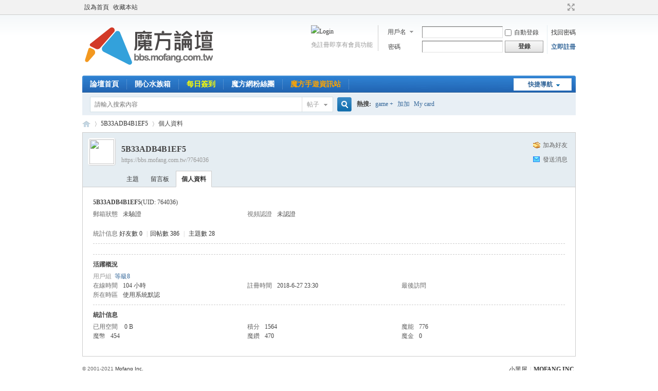

--- FILE ---
content_type: text/html; charset=utf-8
request_url: https://bbs.mofang.com.tw/home.php?mod=space&uid=764036
body_size: 14783
content:
<!DOCTYPE html PUBLIC "-//W3C//DTD XHTML 1.0 Transitional//EN" "http://www.w3.org/TR/xhtml1/DTD/xhtml1-transitional.dtd">
<html xmlns="http://www.w3.org/1999/xhtml">
<head>
<meta http-equiv="Content-Type" content="text/html; charset=utf-8" />
<title>5B33ADB4B1EF5的個人資料 -  魔方網   </title>

<meta name="keywords" content="5B33ADB4B1EF5的個人資料" />
<meta name="description" content="5B33ADB4B1EF5的個人資料 ,魔方網" />
<meta name="generator" content="Discuz! X3.4" />
<meta name="author" content="Discuz! Team and Comsenz UI Team" />
<meta name="copyright" content="2001-2013 Comsenz Inc." />
<meta name="MSSmartTagsPreventParsing" content="True" />
<meta http-equiv="MSThemeCompatible" content="Yes" />
<base href="https://bbs.mofang.com.tw/" /><link rel="stylesheet" type="text/css" href="data/cache/style_2_common.css?zkZ" /><link rel="stylesheet" type="text/css" href="data/cache/style_2_home_space.css?zkZ" /><script type="text/javascript">var STYLEID = '2', STATICURL = 'static/', IMGDIR = 'static/image/common', VERHASH = 'zkZ', charset = 'utf-8', discuz_uid = '0', cookiepre = 'xkht_2132_', cookiedomain = '', cookiepath = '/', showusercard = '1', attackevasive = '0', disallowfloat = 'newthread', creditnotice = '1|魔能|,2|魔幣|,3|魔鑽|,8|魔金|', defaultstyle = '', REPORTURL = 'aHR0cHM6Ly9iYnMubW9mYW5nLmNvbS50dy9ob21lLnBocD9tb2Q9c3BhY2UmdWlkPTc2NDAzNg==', SITEURL = 'https://bbs.mofang.com.tw/', JSPATH = 'static/js/', DYNAMICURL = '';</script>
<script src="static/js/common.js?zkZ" type="text/javascript"></script>
<meta name="application-name" content="魔方網" />
<meta name="msapplication-tooltip" content="魔方網" />
<meta name="msapplication-task" content="name=論壇首頁;action-uri=https://bbs.mofang.com.tw/forum.php;icon-uri=https://bbs.mofang.com.tw/static/image/common/bbs.ico" />
<script src="static/js/home.js?zkZ" type="text/javascript"></script>
<script>
  (function(i,s,o,g,r,a,m){i['GoogleAnalyticsObject']=r;i[r]=i[r]||function(){
  (i[r].q=i[r].q||[]).push(arguments)},i[r].l=1*new Date();a=s.createElement(o),
  m=s.getElementsByTagName(o)[0];a.async=1;a.src=g;m.parentNode.insertBefore(a,m)
  })(window,document,'script','//www.google-analytics.com/analytics.js','ga');

  ga('create', 'UA-44938364-10', 'mofang.com.tw');
  ga('send', 'pageview');

</script>
</head>

<body id="nv_home" class="pg_space" onkeydown="if(event.keyCode==27) return false;">
<div id="append_parent"></div><div id="ajaxwaitid"></div>
<div id="toptb" class="cl">
<div class="wp">
<div class="z"><a href="javascript:;"  onclick="setHomepage('https://bbs.mofang.com.tw/');">設為首頁</a><a href="https://bbs.mofang.com.tw/"  onclick="addFavorite(this.href, '魔方網');return false;">收藏本站</a></div>
<div class="y">
<a id="switchblind" href="javascript:;" onclick="toggleBlind(this)" title="開啟輔助訪問" class="switchblind">開啟輔助訪問</a>
<a href="javascript:;" id="switchwidth" onclick="widthauto(this)" title="切換到寬版" class="switchwidth">切換到寬版</a>
</div>
</div>
</div>

<div id="hd">
<div class="wp">
<div class="hdc cl"><h2><a href="http://bbs.mofang.com.tw/" title="魔方網"><img src="static/image/common/logo.png" alt="魔方網" border="0" /></a></h2><script src="static/js/logging.js?zkZ" type="text/javascript"></script>
<form method="post" autocomplete="off" id="lsform" action="member.php?mod=logging&amp;action=login&amp;loginsubmit=yes&amp;infloat=yes&amp;lssubmit=yes">
<div class="fastlg cl">
<span id="return_ls" style="display:none"></span>
<div class="y pns">
<table cellspacing="0" cellpadding="0">
<tr>
<td>
<span class="ftid">
<select name="fastloginfield" id="ls_fastloginfield" width="40" tabindex="900">
<option value="username">用戶名</option>
<option value="email">Email</option>
</select>
</span>
<script type="text/javascript">simulateSelect('ls_fastloginfield')</script>
</td>
<td><input type="text" name="username" id="ls_username" autocomplete="off" class="px vm" tabindex="901" /></td>
<td class="fastlg_l"><label for="ls_cookietime"><input type="checkbox" name="cookietime" id="ls_cookietime" class="pc" value="2592000" tabindex="903" />自動登錄</label></td>
<td>&nbsp;<a href="javascript:;" onclick="showWindow('login', 'member.php?mod=logging&action=login&viewlostpw=1')">找回密碼</a></td>
</tr>
<tr>
<td><label for="ls_password" class="z psw_w">密碼</label></td>
<td><input type="password" name="password" id="ls_password" class="px vm" autocomplete="off" tabindex="902" /></td>
<td class="fastlg_l"><button type="submit" class="pn vm" tabindex="904" style="width: 75px;"><em>登錄</em></button></td>
<td>&nbsp;<a href="member.php?mod=register" class="xi2 xw1">立即註冊</a></td>
</tr>
</table>
<input type="hidden" name="quickforward" value="yes" />
<input type="hidden" name="handlekey" value="ls" />
</div>
<div class="fastlg_fm y" style="margin-right: 10px; padding-right: 10px">
			<p><a href="http://u.mofang.com.tw/user/facebook"><img src="source/plugin/darfblogin/fblogin.gif" class="vm" alt="Login" /></a></p>
			<p class="hm xg1" style="padding-top: 2px;">免註冊即享有會員功能</p>
			</div></div>
</form>

</div>

<div id="nv">
<a href="javascript:;" id="qmenu" onmouseover="delayShow(this, function () {showMenu({'ctrlid':'qmenu','pos':'34!','ctrlclass':'a','duration':2});showForummenu(0);})">快捷導航</a>
<ul><li id="mn_N6666" ><a href="/" hidefocus="true"  >論壇首頁</a></li><li id="mn_Nbb1f" ><a href="https://bbs.mofang.com.tw/forum.php?mod=forumdisplay&fid=295" hidefocus="true"  >開心水族箱</a></li><li id="mn_N462e" ><a href="plugin.php?id=dsu_paulsign:sign" hidefocus="true"   style="font-weight: bold;color: yellow">每日簽到</a></li><li id="mn_N27e0" ><a href="https://www.facebook.com/mofangTW" hidefocus="true"  >魔方網粉絲團</a></li><li id="mn_N27bd" ><a href="https://www.mofang.com.tw/" hidefocus="true"   style="font-weight: bold;color: orange">魔方手遊資訊站</a></li></ul>
</div>
<ul class="p_pop h_pop" id="plugin_menu" style="display: none">  <li><a href="plugin.php?id=dsu_paulsign:sign" id="mn_plink_sign"></a></li>
 </ul>
<div id="mu" class="cl">
</div><div id="scbar" class="cl">
<form id="scbar_form" method="post" autocomplete="off" onsubmit="searchFocus($('scbar_txt'))" action="search.php?searchsubmit=yes" target="_blank">
<input type="hidden" name="mod" id="scbar_mod" value="search" />
<input type="hidden" name="formhash" value="7132cc7a" />
<input type="hidden" name="srchtype" value="title" />
<input type="hidden" name="srhfid" value="0" />
<input type="hidden" name="srhlocality" value="home::space" />
<table cellspacing="0" cellpadding="0">
<tr>
<td class="scbar_icon_td"></td>
<td class="scbar_txt_td"><input type="text" name="srchtxt" id="scbar_txt" value="請輸入搜索內容" autocomplete="off" x-webkit-speech speech /></td>
<td class="scbar_type_td"><a href="javascript:;" id="scbar_type" class="xg1" onclick="showMenu(this.id)" hidefocus="true">搜索</a></td>
<td class="scbar_btn_td"><button type="submit" name="searchsubmit" id="scbar_btn" sc="1" class="pn pnc" value="true"><strong class="xi2">搜索</strong></button></td>
<td class="scbar_hot_td">
<div id="scbar_hot">
<strong class="xw1">熱搜: </strong>

<a href="search.php?mod=forum&amp;srchtxt=game%20%2B&amp;formhash=7132cc7a&amp;searchsubmit=true&amp;source=hotsearch" target="_blank" class="xi2" sc="1">game +</a>



<a href="search.php?mod=forum&amp;srchtxt=%E5%8A%A0%E5%8A%A0&amp;formhash=7132cc7a&amp;searchsubmit=true&amp;source=hotsearch" target="_blank" class="xi2" sc="1">加加</a>



<a href="search.php?mod=forum&amp;srchtxt=My%20card&amp;formhash=7132cc7a&amp;searchsubmit=true&amp;source=hotsearch" target="_blank" class="xi2" sc="1">My card</a>

</div>
</td>
</tr>
</table>
</form>
</div>
<ul id="scbar_type_menu" class="p_pop" style="display: none;"><li><a href="javascript:;" rel="forum" class="curtype">帖子</a></li><li><a href="javascript:;" rel="user">用戶</a></li></ul>
<script type="text/javascript">
initSearchmenu('scbar', '');
</script>
</div>
</div>


<div id="wp" class="wp">
<div id="pt" class="bm cl">
<div class="z">
<a href="./" class="nvhm" title="首頁">魔方網</a> <em>&rsaquo;</em>
<a href="https://bbs.mofang.com.tw/home.php?mod=space&amp;uid=764036">5B33ADB4B1EF5</a> <em>&rsaquo;</em>
個人資料
</div>
</div>
<style id="diy_style" type="text/css"></style>
<div class="wp">
<!--[diy=diy1]--><div id="diy1" class="area"></div><!--[/diy]-->
</div><div id="uhd">
<div class="mn">
<ul>
<li class="addf">
<a href="https://bbs.mofang.com.tw/home.php?mod=spacecp&amp;ac=friend&amp;op=add&amp;uid=764036&amp;handlekey=addfriendhk_764036" id="a_friend_li_764036" onclick="showWindow(this.id, this.href, 'get', 0);" class="xi2">加為好友</a>
</li>
<li class="pm2">
<a href="https://bbs.mofang.com.tw/home.php?mod=spacecp&amp;ac=pm&amp;op=showmsg&amp;handlekey=showmsg_764036&amp;touid=764036&amp;pmid=0&amp;daterange=2" id="a_sendpm_764036" onclick="showWindow('showMsgBox', this.href, 'get', 0)" title="發送消息">發送消息</a>
</li>
</ul>
</div>
<div class="h cl">
<div class="icn avt"><a href="https://bbs.mofang.com.tw/home.php?mod=space&amp;uid=764036"><img src="https://bbs.mofang.com.tw/uc_server/avatar.php?uid=764036&size=small" /></a></div>
<h2 class="mt">
5B33ADB4B1EF5</h2>
<p>
<a href="https://bbs.mofang.com.tw/?764036" class="xg1">https://bbs.mofang.com.tw/?764036</a>
</p>
</div>

<ul class="tb cl" style="padding-left: 75px;">
<li><a href="https://bbs.mofang.com.tw/home.php?mod=space&amp;uid=764036&amp;do=thread&amp;view=me&amp;from=space">主題</a></li>
<li><a href="https://bbs.mofang.com.tw/home.php?mod=space&amp;uid=764036&amp;do=wall&amp;from=space">留言板</a></li>
<li class="a"><a href="https://bbs.mofang.com.tw/home.php?mod=space&amp;uid=764036&amp;do=profile&amp;from=space">個人資料</a></li>
</ul>
</div>
<div id="ct" class="ct1 wp cl">
<div class="mn">
<!--[diy=diycontenttop]--><div id="diycontenttop" class="area"></div><!--[/diy]-->
<div class="bm bw0">
<div class="bm_c">
<div class="bm_c u_profile">

<div class="pbm mbm bbda cl">
<h2 class="mbn">
5B33ADB4B1EF5<span class="xw0">(UID: 764036)</span>
</h2>
<ul class="pf_l cl pbm mbm">
<li><em>郵箱狀態</em>未驗證</li>
<li><em>視頻認證</em>未認證</li>
</ul>
<ul>
</ul>
<ul class="cl bbda pbm mbm">
<li>
<em class="xg2">統計信息</em>
<a href="https://bbs.mofang.com.tw/home.php?mod=space&amp;uid=764036&amp;do=friend&amp;view=me&amp;from=space" target="_blank">好友數 0</a>
<span class="pipe">|</span><a href="https://bbs.mofang.com.tw/home.php?mod=space&uid=764036&do=thread&view=me&type=reply&from=space" target="_blank">回帖數 386</a>
<span class="pipe">|</span>
<a href="https://bbs.mofang.com.tw/home.php?mod=space&uid=764036&do=thread&view=me&type=thread&from=space" target="_blank">主題數 28</a>
</li>
</ul>
<ul class="pf_l cl"></ul>
</div>
<div class="pbm mbm bbda cl">
<h2 class="mbn">活躍概況</h2>
<ul>
<li><em class="xg1">用戶組&nbsp;&nbsp;</em><span style="color:" class="xi2" onmouseover="showTip(this)" tip="積分 1564, 距離下一級還需 136 積分"><a href="https://bbs.mofang.com.tw/home.php?mod=spacecp&amp;ac=usergroup&amp;gid=29" target="_blank">等級8</a></span>  </li>
</ul>
<ul id="pbbs" class="pf_l">
<li><em>在線時間</em>104 小時</li><li><em>註冊時間</em>2018-6-27 23:30</li>
<li><em>最後訪問</em></li>
<li><em>所在時區</em>使用系統默認</li>
</ul>
</div>
<div id="psts" class="cl">
<h2 class="mbn">統計信息</h2>
<ul class="pf_l">
<li><em>已用空間</em>   0 B </li>
<li><em>積分</em>1564</li><li><em>魔能</em>776 </li>
<li><em>魔幣</em>454 </li>
<li><em>魔鑽</em>470 </li>
<li><em>魔金</em>0 </li>
</ul>
</div>
</div>
<!--[diy=diycontentbottom]--><div id="diycontentbottom" class="area"></div><!--[/diy]--></div>
</div>
</div>
</div>

<div class="wp mtn">
<!--[diy=diy3]--><div id="diy3" class="area"></div><!--[/diy]-->
</div>


</div>
<div test="1" id="fb-root"></div>
<script>(function(d, s, id) {
  var js, fjs = d.getElementsByTagName(s)[0];
  if (d.getElementById(id)) return;
  js = d.createElement(s); js.id = id;
  js.src = "//connect.facebook.net/zh_TW/all.js#xfbml=1";
  fjs.parentNode.insertBefore(js, fjs);
}(document, 'script', 'facebook-jssdk'));</script><div id="ft" class="wp cl">
<div id="flk" class="y">
<p>
<a href="https://bbs.mofang.com.tw/forum.php?mod=misc&action=showdarkroom" >小黑屋</a><span class="pipe">|</span><strong><a href="https://bbs.mofang.com.tw/" target="_blank">MOFANG INC.</a></strong>
</p>
<p class="xs0">
GMT+8, 2026-1-24 11:11<span id="debuginfo">
, Processed in 0.017334 second(s), 14 queries
.
</span>
</p>
</div>

<div id="frt">
<!-- 20211118CLOSE			<p>Powered by <strong><a href="http://www.discuz.net" target="_blank">Discuz!</a></strong>
 <em>X3.4</em>-->
</p>
<!--                        <p class="xs0">&copy; 2001-2013 <a href="http://www.comsenz.com" target="_blank">Comsenz Inc.</a></p>-->

<p class="xs0">&copy; 2001-2021 <a href="https://www.mofang.com.tw" target="_blank">Mofang Inc.</a></p>
</div></div>
<script src="home.php?mod=misc&ac=sendmail&rand=1769224291" type="text/javascript"></script>
<div id="scrolltop">
<span hidefocus="true"><a title="返回頂部" onclick="window.scrollTo('0','0')" class="scrolltopa" ><b>返回頂部</b></a></span>
</div>
<script type="text/javascript">_attachEvent(window, 'scroll', function () { showTopLink(); });checkBlind();</script>
<script>
  (function(i,s,o,g,r,a,m){i['GoogleAnalyticsObject']=r;i[r]=i[r]||function(){
  (i[r].q=i[r].q||[]).push(arguments)},i[r].l=1*new Date();a=s.createElement(o),
  m=s.getElementsByTagName(o)[0];a.async=1;a.src=g;m.parentNode.insertBefore(a,m)
  })(window,document,'script','//www.google-analytics.com/analytics.js','ga');

  ga('create', 'UA-44938364-10', 'mofang.com.tw');
  ga('send', 'pageview');

</script>
<!-- Start Alexa Certify Javascript -->
<script type="text/javascript">
_atrk_opts = { atrk_acct:"yaoJi1a8Dy00w9", domain:"mofang.com.tw",dynamic: true};
(function() { var as = document.createElement('script'); as.type = 'text/javascript'; as.async = true; as.src = "https://d31qbv1cthcecs.cloudfront.net/atrk.js"; var s = document.getElementsByTagName('script')[0];s.parentNode.insertBefore(as, s); })();
</script>
<noscript><img src="https://d5nxst8fruw4z.cloudfront.net/atrk.gif?account=yaoJi1a8Dy00w9" style="display:none" height="1" width="1" alt="" /></noscript>
<!-- End Alexa Certify Javascript -->
</body>
</html>
